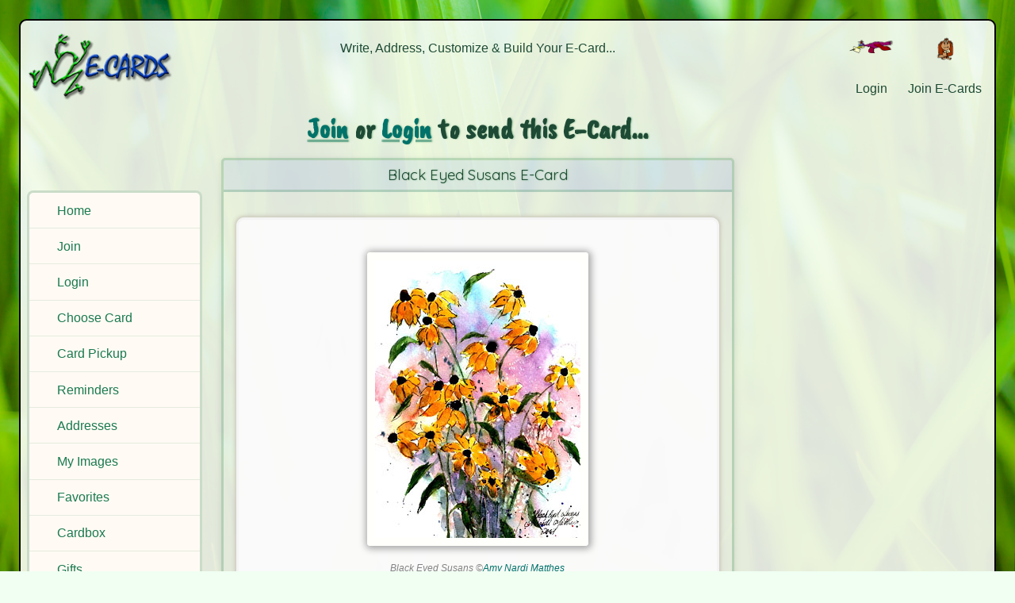

--- FILE ---
content_type: text/html; charset=UTF-8
request_url: https://www.e-cards.com/send/write-card?mId=869&group=default
body_size: 3007
content:

<!DOCTYPE html>
<html lang="en">

<head>
	<meta charset="UTF-8">
	<meta name="viewport" content="width=device-width, initial-scale=1.0">
	
	<!-- SEO Meta Tags -->
	<title>E-Cards: Compose Your Card: Black Eyed Susans</title>
	<meta name="description" content="Send E-Cards to Family and Friends.">
	<meta name="keywords" content="E-Cards, Cards, Greeting Cards, Holidays, Birthdays, Special Occasions">
	<link rel="canonical" href="http://www.e-cards.com/send/write-card">
	
	<!-- Open Graph Tags (Facebook, iMessage, WhatsApp, etc.) -->
	<meta property="og:type" content="website">
	<meta property="og:url" content="https://www.e-cards.com">
	<meta property="og:title" content="E-Cards from E-Cards.com">
	<meta property="og:description" content="E-Cards.com: Offers greetings for every occaion (most for free).">
	<meta property="og:image" content="https://cache.e-cards.com/images/ogs/ec-og-default.png">
	<meta property="og:image:alt" content="E-Cards default page image">
	
	<!-- Twitter Card -->
	<meta name="twitter:card" content="summary_large_image">
	<meta name="twitter:title" content="Send E-Cards to Friends & Family!">
	<meta name="twitter:description" content="Fun cards available for all occasions.">
	<meta name="twitter:image" content="https://cache.e-cards.com/images/ogs/ec-og-default.png">
	<meta name="twitter:image:alt" content="E-Cards default Twitter image">
	
	<!-- Favicon -->
	<link rel="icon" type="image/png" href="//cache.e-cards.com/images/icons/favicon.ico">
	<link rel="apple-touch-icon" href="//cache.e-cards.com/images/icons/apple-touch-icon.png">
	
	<!-- Google Fonts - Optimized Loading -->
	<link rel="preconnect" href="https://fonts.googleapis.com">
	<link rel="preconnect" href="https://fonts.gstatic.com" crossorigin>
	<link href="https://fonts.googleapis.com/css2?family=Architects+Daughter&family=Caveat+Brush&family=Quicksand:wght@300;400;500;600;700&display=swap" rel="stylesheet">
	
	<!-- Style Sheets -->
	<link rel="stylesheet" type="text/css" href="/_css/wg-core.css?v=12">
	<link rel="stylesheet" type="text/css" href="/_css/wg-dbox.css?v=12">
	<link rel="stylesheet" type="text/css" href="/css/page-structure.css?v=12">
	<link rel="stylesheet" type="text/css" href="/_css/ec-core.css?v=12">
	<link rel="stylesheet" type="text/css" href="/css/card.css?v=12">
	
	
	<!-- JavaScript with defer -->
	<script src="/_jscripts/wg-core.js?v=12" defer></script>
	<script src="/_jscripts/wg-dbox.js?v=12" defer></script>
	<script src="/jscripts/card.js?v=12" defer></script>
	
	
	<!-- Structured Data -->
	<script type="application/ld+json">
{
  "@context": "https://schema.org",
  "@graph": [
	{
	  "@type": "Organization",
	  "@id": "https://www.e-cards.com/#org",
	  "name": "E-Cards.com",
	  "alternateName": ["ECards.com","ECards","E-Cards"],
	  "url": "https://www.e-cards.com/",
	  "description": "Free online greeting cards (e-cards) that support wildlife and the environment. Eco-friendly cards for: Birthdays, Holidays, and Special Occasions.",
	  "logo": {
		"@type": "ImageObject",
		"url": "https://cache.e-cards.com/images/logos/ecards-logo-small-2023.png",
		"width": 300,
		"height": 60
	  },
	  "sameAs": [
		"https://www.ecards.com/",
		"https://www.facebook.com/ecardscom",
		"https://www.instagram.com/insta_ecards",
		"https://www.pinterest.com/ecards_com/"
	  ],
	  "foundingDate": "1995-07-01",
	  "foundingLocation": {
		"@type": "Place",
		"name": "Stanford, CA, USA"
	  },
	  "contactPoint": {
		"@type": "ContactPoint",
		"contactType": "Customer Support",
		"url": "https://www.e-cards.com/contact/",
		"email": "support@e-cards.com",
		"availableLanguage": ["en"],
		"areaServed": "Worldwide"
	  }
	},
	{
	  "@type": "WebSite",
	  "@id": "https://www.e-cards.com/#website",
	  "url": "https://www.e-cards.com/",
	  "name": "E-Cards.com",
	  "inLanguage": "en",
	  "publisher": { "@id": "https://www.e-cards.com/#org" },
	  "description": "Free online greeting cards (e-cards) that support wildlife and the environment. Eco-friendly cards for: Birthdays, Holidays, and Special Occasions.",
	  "potentialAction": {
		"@type": "SearchAction",
		"target": "https://www.e-cards.com/card-catalog/?cat={search_term_string}",
		"query-input": "required name=search_term_string"
	  },
	  "sameAs": ["https://www.ecards.com/"]
	}
  ]
}
</script>
	
	<!-- Header extras -->
	
	
</head>
 
<body>
	
<div id="page">
	
	<!-- HEADER SECTION -->
	<header class="grid_cell" id="header_section">
		
		<div id="logo_cell">
			<a href="/" aria-label="E-Cards Homepage" class="div_link">
				<div id="site_logo" role="img" aria-label="E-Cards Logo"></div>
			</a>
			<div id="mobile_menu_button" role="button" aria-label="Open menu" aria-expanded="false" tabindex="0"></div>
		</div>
		
		<div id="slogan_cell">
			Write, Address, Customize & Build Your E-Card...
		</div>
		
		<nav id="join_login_cell" aria-label="Account Navigation">
			<div class="top_nav_icon">
   <a href="/gateway/login" class="img_link">
	  <img src="https://cache.e-cards.com/images/nav-icons/page-top/bird-with-card-03.png" alt="Login"/>
	  <p>Login</p>
   </a>
</div>

<div class="top_nav_icon">
   <a href="/gateway/join-now" class="img_link">
	  <img src="https://cache.e-cards.com/images/nav-icons/page-top/ape-with-cards-02.png" alt="Join E-Cards"/>
	  <p>Join E-Cards</p>
   </a>
</div>
		</nav>
		
	</header>
	<!-- HEADER SECTION: END -->

	<!-- MAIN SECTION -->
	<main class="grid_cell" id="main_section">
	
	<!-- *************************************************************** -->
	

<style>
	#member_nav {
		margin-top: 4.6em;
	}
</style>

<nav class="grid_cell" id="pre_content">
	<ul id="member_nav" class="nav_vertical">
	<li><a href="/" data-nav="home">Home</a></li>
	<li><a href="/gateway/join-now" data-nav="join">Join</a></li>
	<li><a href="/gateway/login" data-nav="login">Login</a></li>
	<li><a href="/card-catalog/card-shelf" data-nav="choose_card">Choose Card</a></li>
	<li><a href="/pickup/" data-nav="artists">Card Pickup</a></li>
	<li><a class="dbox_open" 
			data-box-title="E-Cards Reminders" 
			data-w="300"
			data-h="500"
			href="/our-service/popup-descriptions/reminder-calendar.html">Reminders</a></li>
	<li><a class="dbox_open" 
			data-box-title="E-Cards Addresses" 
			data-w="300"
			data-h="500"
			href="/our-service/popup-descriptions/address-book.html">Addresses</a></li>
	<li><a class="dbox_open" 
			data-box-title="Upload Your Own Card Images" 
			data-w="300"
			data-h="500"
			href="/our-service/popup-descriptions/upload-images.html">My Images</a></li>
	<li><a class="dbox_open" 
			data-box-title="Group Favorite Card Images" 
			data-w="300"
			data-h="500"
			href="/our-service/popup-descriptions/favorite-cards.html">Favorites</a></li>
	<li><a class="dbox_open" 
			data-box-title="Save Your E-Cards"
			data-w="300"
			data-h="500"
			href="/our-service/popup-descriptions/save-cards.html">Cardbox</a></li>
	<li><a href="https://www.cafepress.com/shop/ecards">Gifts</a></li>
</ul>


<ul id="us_nav" class="nav_vertical">
	<li><a href="/contributors/" data-nav="artists">Artists</a></li>
	<li><a href="/contributors/" data-nav="photographers">Photographers</a></li>
	<li><a href="/company/" data-nav="about">About Us</a></li>
	<li><a href="/contact/index" data-nav="contact">Contact Us</a></li>
	<li><a href="/support/" data-nav="support">Help!</a></li>
	
</ul>

</nav><!-- pre_content -->

<div class="grid_cell"  id="featured_content">

	<h1><a href="/gateway/join-now">Join</a> or <a href="/gateway/login">Login</a> to send this E-Card...</h1>
	
	
	
	
	

	<div class="content_box featured_card_box">
		<div class="content_box_title">Black Eyed Susans E-Card</div>
		<div class="featured_card">
		<div id="card_front" class="card_block">
			<img src="https://cache.e-cards.com/cards/amy-nardi-matthes/blackEyedSusan.jpg" id="card_image" data-img_id="259">
			<p id="card_credit">Black Eyed Susans &copy;<a href="/artists/bios/amy-nardi-matthes.html">Amy Nardi Matthes</a></p>
			<a href="#" id="play_again">Play Again</a>
		</div>
	</div>
	<div class="error"><ul><li> To send this card you must join or log in: [<a href="/gateway/join-now">Join &raquo;</a>] [<a href="/gateway/login">Login &raquo;</a>]</li></ul></div>
	
	
</div><!-- featured_content -->


<div class="grid_cell" id="additional_content">
		
</div><!-- additional_content -->


	
	<!-- *************************************************************** -->
	
	</main>
	<!-- MAIN SECTION: END -->

	<!-- FOOTER SECTION -->
	<footer class="grid_cell" id="footer_section">
		
		<div id="footer_divider" role="separator"></div>
		
		<nav id="bottom_nav_cell" aria-label="Footer navigation">
			<ul id="bottom_nav_links">
				<li><a href="/">Home</a></li>
				<li><a href="/gateway/login">Login</a></li>
				<li><a href="/card-catalog/card-shelf">More Cards</a></li>
				<li><a href="/service-terms/terms.html"
					   rel="nofollow"
					   class="dbox_open"
					   data-title="Terms of Service"
					   data-w="700"
					   data-h="700">Terms of Service</a></li>
				<li><a href="/service-terms/privacy.html"
					   rel="nofollow"
					   class="dbox_open"
					   data-title="Privacy Policy"
					   data-w="700"
					   data-h="700">Privacy Policy</a></li>
				<li><a href="/contact/index">Contact</a></li>
				<li><a href="/gateway/join-now">My E-Cards</a></li>
			</ul>
		</nav>
	
		<div id="bottom_slogan">
			<p>Love your world! Protect our planet!</p>
			<p class="copyright">&copy; 1995-2026 E-Cards.com</p>
		</div>
	
		<nav id="social_cell" aria-label="Social media links">
			<ul id="social_icons">
				<li>
					<a href="https://www.facebook.com/ecardscom"  
					   target="_blank" 
					   rel="noopener noreferrer"
					   aria-label="Visit E-Cards on Facebook">
						<img src="https://cache.e-cards.com/images/nav-icons/social/social-fb.png" 
							 width="59" 
							 height="60" 
							 alt="Facebook icon" 
							 loading="lazy">
					</a>
				</li>
				<li>
					<a href="http://www.pinterest.com/ecards_com/"  
					   target="_blank" 
					   rel="noopener noreferrer"
					   aria-label="Visit E-Cards on Pinterest">
						<img src="https://cache.e-cards.com/images/nav-icons/social/social-pin.png" 
							 width="60" 
							 height="60" 
							 alt="Pinterest icon" 
							 loading="lazy">
					</a>
				</li>
				<li>
					<a href="https://www.instagram.com/insta_ecards"  
					   target="_blank" 
					   rel="noopener noreferrer"
					   aria-label="Visit E-Cards on Instagram">
						<img src="https://cache.e-cards.com/images/nav-icons/social/social-instagram.png" 
							 width="60" 
							 height="60" 
							 alt="Instagram icon" 
							 loading="lazy">
					</a>
				</li>
			</ul>
		</nav>
		
	</footer>
	<!-- FOOTER SECTION: END -->

</div><!-- page -->

</body>
</html>




--- FILE ---
content_type: text/javascript
request_url: https://www.e-cards.com/jscripts/card.js?v=12
body_size: 10757
content:
/* =========================================================
 * Helpers (safe but minimal)
 * ========================================================= */

/* Optional: show/hide helpers if you want consistency across UI */
function showElement(el) {
	if (!el) return;
	el.classList.remove('is_hidden');
	el.removeAttribute('hidden');
	el.setAttribute('aria-hidden', 'false');
}

function hideElement(el) {
	if (!el) return;
	el.classList.add('is_hidden');
	el.setAttribute('hidden', '');
	el.setAttribute('aria-hidden', 'true');
}


/* -----------------------------------------------------
 * Music Vars
 * ----------------------------------------------------- */
let music_previewed = false;
let music_selection	= '';
let musicString = '';

let musicId = '';
let musicURL = '';
let musicArtist = '';
let musicComposer = '';
let musicTitle = '';
let musicAvailability = ''; // "*" means premium

// Track audio state
const musicState = {
	audioEl: null,
	isPlaying: false
};

function isMusicPlaying() {
	return !!musicState.isPlaying;
}

function updateMusicStopButton() {
	const btn = $('#music_stop');
	if (!btn) return;

	if (musicState.isPlaying) {
		showElement(btn);
		btn.style.display = 'inline-block'; // make sure it’s inline-block when visible
	} else {
		hideElement(btn);
		btn.style.display = 'none';
	}
}


/* =========================================================
 * On DOM Ready
 * ========================================================= */
document.addEventListener('DOMContentLoaded', () => {

	/* -----------------------------------------------------
	 * Initial music from #music_selected (if present)
	 * ----------------------------------------------------- */
	const music_selected_el = $('#music_selected');
	if (music_selected_el) {
		musicString = music_selected_el.textContent.trim();
		console.log('Music (initial):', musicString);

		if (musicString) {
			// Parse once so we can check premium before playing
			const parts = musicString.split('|');

			musicId          = parts[0] || '';
			musicURL         = parts[1] || '';
			musicArtist      = parts[2] || '';
			musicComposer    = parts[3] || '';
			musicTitle       = parts[4] || '';
			musicAvailability = parts[5] || ''; // "*" means premium

			if (musicAvailability === '*') {
				const alert_text = "To use this music in your card you need to upgrade your account. Please either upgrade or select music that does not require an upgrade.";

				if (typeof createDialogBox === 'function') {
					createDialogBox('text', 'Premium Music', alert_text, 400, 200);
				} else {
					alert(alert_text);
				}
			} else {
				// Safe to attempt play on load; browser may still block it
				playMusic(musicString);
			}
		}
	}

	/* -----------------------------------------------------
	 * Iframe auto-height + postMessage listener
	 * ----------------------------------------------------- */
	const card_frame = document.getElementById('card_iframe');

	// Try direct read (same-origin only)
	if (card_frame) {
		try {
			const doc = card_frame.contentWindow?.document;
			if (doc && doc.body) {
				card_frame.style.height = doc.body.scrollHeight + 'px';
			}
		} catch (err) {
			// Cross-origin; ignore — postMessage path will handle it
		}
	}

	window.addEventListener('message', (event) => {
		// Allow main domain or subdomains of e-cards.com
		const allowed_origin_pattern = /^https:\/\/([a-z0-9-]+\.)?e-cards\.com$/i;
		if (!allowed_origin_pattern.test(event.origin)) return;

		// Expect a numeric height in px from child
		const new_height = parseInt(event.data, 10);
		if (!Number.isFinite(new_height) || new_height <= 0) return;

		const iframe = document.getElementById('card_iframe'); // keep IDs consistent
		iframe && (iframe.style.height = new_height + 'px');
	});

	/* -----------------------------------------------------
	 * Video controls
	 * ----------------------------------------------------- */
	const video		= document.getElementById('card_video');
	const btn_play	= document.getElementById('video_play');
	const btn_again	= document.getElementById('play_again');
	
	if (!video) return;
	
	// Force initial state
	if (btn_again) btn_again.style.display = 'none';
	
	// When video ends, show "Play Again"
	video.addEventListener('ended', () => {
		if (btn_again) btn_again.style.display = 'inline-block'; // or 'block'
	});
	
	if (btn_play) {
		btn_play.addEventListener('click', (e) => {
			e.preventDefault();
			btn_play.style.display = 'none';
			if (btn_again) btn_again.style.display = 'none';
	
			video.play().catch((err) => {
				console.warn('video.play() failed:', err);
				btn_play.style.display = 'inline-block';
			});
		});
	}
	
	if (btn_again) {
		btn_again.addEventListener('click', (e) => {
			e.preventDefault();
			btn_again.style.display = 'none';
	
			// Ensure ended state is cleared
			video.pause();
			video.currentTime = 0;
	
			video.play().catch((err) => {
				console.warn('video.play() failed:', err);
				btn_again.style.display = 'inline-block';
			});
		});
	}

	/* -----------------------------------------------------
	 * Music functions
	 * ----------------------------------------------------- */
	const music_preview = document.getElementById('music_preview');
	const music_stop    = document.getElementById('music_stop');

	// If there's a <select> or similar with available music choices
	if (music_preview) {
		music_selection = $('#music_selection');
		if (music_selection) {
			music_selection.addEventListener('change', () => {
				musicString = music_selection.value || '';
				console.log('Music (selection changed):', musicString);
			});
		}

		console.log('preview music');
		music_preview.addEventListener('click', (e) => {
			e.preventDefault();
			if (musicString) {
				playMusic(musicString);
			}
		});
	}

	// Any elements with class="music_play" trigger preview of the current selection
	$$('.music_play').forEach((btn) => {
		btn.addEventListener('click', (e) => {
			e.preventDefault();
			console.log('Music Time:', musicTitle);
			console.log('play music');
			if (musicString) {
				playMusic(musicString);
			}
		});
	});

	if (music_stop) {
		// Start hidden by default
		updateMusicStopButton();

		music_stop.addEventListener('click', (e) => {
			e.preventDefault();
			stopMusic();
		});
	}
});

/* =========================================================
 * Music Functions
 * ========================================================= */
function flashExists() {
	// Legacy check; realistically returns false in modern browsers
	let flash_found = false;
	try {
		// IE-only ActiveX (dead)
		// eslint-disable-next-line no-undef
		const flash_obj = new ActiveXObject('ShockwaveFlash.ShockwaveFlash');
		if (flash_obj) flash_found = true;
	} catch (e) {
		// NPAPI (dead)
		flash_found = !!(navigator.mimeTypes && navigator.mimeTypes['application/x-shockwave-flash']);
	}
	return flash_found;
}

function stopMusic() {
	// Stop and reset audio if we have one
	if (musicState.audioEl) {
		try {
			musicState.audioEl.pause();
		} catch (e) {}
		try {
			musicState.audioEl.currentTime = 0;
		} catch (e) {}
	}

	const box1 = document.getElementById('music_box');
	const box2 = document.getElementById('music_box2');

	// Clear players/notes
	//if (box1) box1.innerHTML = '';
	//if (box2) box2.innerHTML = '';

	musicState.isPlaying = false;
	updateMusicStopButton();
}

function playMusic(the_music_string) {
	if (!the_music_string) return;

	// Format: id|url|artist|composer|title|userType
	const bits           = the_music_string.split('|');
	const music_id       = bits[0] || '';
	const music_url      = bits[1] || '';
	const music_artist   = bits[2] || '';
	const music_composer = bits[3] || '';
	const music_title    = bits[4] || '';
	const user_type      = bits[5] || '';

	// Parse file extension
	const url_bits = music_url.split('/');
	const file     = url_bits[url_bits.length - 1] || '';
	const ext      = (file.split('.').pop() || '').toLowerCase();

	let notes = '';
	if (music_title) {
		notes = "\nMusic: " + music_composer + ": " + music_title + " (" + music_artist + ")\n";
	}

	// Decide strategy
	let strategy = 'none';
	if (ext === 'mid' || ext === 'midi') {
		strategy = 'midi_embed';
	} else {
		const audio_ok = document.createElement('audio');
		if (audio_ok.canPlayType && audio_ok.canPlayType('audio/mpeg')) {
			strategy = 'audio_tag';
		}
	}

	const box1 = document.getElementById('music_box');
	const box2 = document.getElementById('music_box2');

	// Clear and show notes in box1
	if (box1) {
		box1.innerHTML = '';

		if (notes) {
			const pre = document.createElement('pre');
			pre.textContent = notes.trim();
			box1.appendChild(pre);
		}
	}

	// If there's an existing audio element, stop it
	if (musicState.audioEl) {
		try {
			musicState.audioEl.pause();
		} catch (e) {}
	}

	// Reset state
	musicState.isPlaying = false;
	musicState.audioEl   = null;
	updateMusicStopButton();

	if (strategy === 'audio_tag') {
		// Build <audio> element via JS so we have a reference
		const audio = document.createElement('audio');
		audio.autoplay = true;
		audio.preload  = 'auto';

		const source = document.createElement('source');
		source.src  = music_url;
		source.type = 'audio/mpeg';
		audio.appendChild(source);

		// Wire up events
		audio.addEventListener('play', () => {
			musicState.isPlaying = true;
			console.log('Music: play event fired');
			musicState.audioEl = audio;
			updateMusicStopButton();
		});

		audio.addEventListener('pause', () => {
			musicState.isPlaying = false;
			console.log('Music: pause event fired');
			updateMusicStopButton();
		});

		audio.addEventListener('ended', () => {
			musicState.isPlaying = false;
			console.log('Music: ended event fired');
			updateMusicStopButton();
		});

		// Keep reference
		musicState.audioEl = audio;

		// Add to DOM
		if (box1) box1.appendChild(audio);
		if (box2) {
			box2.innerHTML = '';
			// Optional: separate audio instance for box2 if needed
			const audio2 = audio.cloneNode(true);
			box2.appendChild(audio2);
		}

		// Try to start playback (may be blocked by autoplay policy)
		const playPromise = audio.play();
		if (playPromise && typeof playPromise.then === 'function') {
			playPromise
				.then(() => {
					// playback started; play event will set isPlaying = true
				})
				.catch(err => {
					console.warn('Autoplay blocked:', err);
					musicState.isPlaying = false;
					updateMusicStopButton();
				});
		}
	} else {
		// Build <embed> fallback as HTML (no good API to know if it's playing)
		const player_html =
			"<embed name='player' src='" + music_url +
			"' width='1' height='1' hidden='true' autostart='true' autoplay='true' loop='2'>";

		if (box1) box1.insertAdjacentHTML('beforeend', player_html);
		if (box2) box2.innerHTML = player_html;

		// Best guess: assume it's "playing"
		musicState.isPlaying = true;
		updateMusicStopButton();
	}

	window.musicPreviewed = true;
}